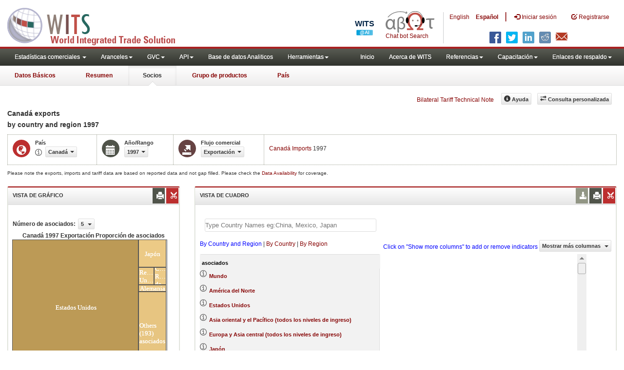

--- FILE ---
content_type: text/html; charset=utf-8
request_url: https://wits.worldbank.org/CountryProfile/es/Country/CAN/Year/1997/TradeFlow/Export/Show/NMBR-XPRT-HS6-PRDCT;XPRT-TRD-VL;XPRT-PRTNR-SHR;/Sort/Export%20(US$%20Thousand)
body_size: 19211
content:


<!DOCTYPE html>
<html xmlns="http://www.w3.org/1999/xhtml" manifest="https://wits.worldbank.org/witscpSSL.appcache" lang="es">
<head id="Head1"><title>
	
</title><meta http-equiv="X-UA-Compatible" content="IE=Edge" /><meta name="viewport" content="target-densitydpi=device-dpi, initial-scale=1.0, user-scalable=no" /><meta name="language" content="Spanish" /><meta http-equiv="content-language" content="es" /><meta name="description" content="Merchandise trade statistics data for Canadá (CAN) exports,  to partner countries including trade value, number of product exported, Partner Share, and share in total products for year 1997" /><meta name="keywords" content="international, merchandise trade, exports value, imports value, Number of trading partners, number of products, top export/import partners, herfindahl- hirschman index, Index of export market penetration,World Growth, Country Growth, Number of tariff agreements, Tariff Maximum and Minimum rate, Simple/Weighted Average tariff, duty free imports, GDP, GNI per capita, Trade Balance, Trade as percentage of GDP" />

    

    <!-- ChatBot include files starts -->
    
    <!-- ChatBot include files ends -->
    <link href="/Content/Common-AllPages-css?v=UCE5qu6CShpjEKx53J2QxfAdN4NwbZCq9pZAtopNKg41" rel="stylesheet"/>




    <!--[if lt IE 8]>
      <link href="../../../../../../../../../../../Styles/customStylesIE7.css" rel="stylesheet" media="screen" />
      <![endif]-->
    <!-- HTML5 Shim and Respond.js IE8 support of HTML5 elements and media queries -->
    <!-- WARNING: Respond.js doesn't work if you view the page via file:// -->
    <!--[if lt IE 9]>
      <script src="https://oss.maxcdn.com/libs/html5shiv/3.7.0/html5shiv.js"></script>
      <script src="https://oss.maxcdn.com/libs/respond.js/1.4.2/respond.min.js"></script>
      <![endif]-->

    
    <script src="/Bundles/Common-AllPages-Header-js?v=AQoC6JKdNbSff-Bb7N0KlYPfpDKOmuYo3YOqym4TMNc1"></script>


    <script type="text/javascript">
        if (top.location != location) {
            top.location.href = document.location.href;
        }
    </script>
    <style>
        .jqx-treemap-label {
            color: #FFF
        }

        .jqx-menu-vertical {
            background-color: lightgray !important;
        }
    </style>
    <link href="../../../../../../../../../../../Styles/chord/chord.css" rel="stylesheet" media="screen" /><script src="/Bundles/Partner-Chord-js?v=TplY0EUf2tAzAjoqCEhYJpSmin2A60fL7DNzu7r6eIU1"></script>

    <script src="https://wits.worldbank.org/Scripts/AdobeAnalyticCommonFunction.js" type="text/javascript"></script>
    <script type="text/javascript">
        var wbgData = wbgData || {};
        var appEnvironment = "prod";
        var siteLanguage = "es";
        SetAdobeAnalyticProperties(wbgData, document.title, appEnvironment, siteLanguage);
    </script>
    <script src="https://assets.adobedtm.com/223f6e2cf7c9/3eb6c9b72a93/launch-7bc0cdc67098.min.js" async></script>
    
</head>
<body>
    <!-- chatbot body div starts -->
    <div class="bodyClass">
        <!-- chatbot body div ends -->
        <header role="banner" class="navbar navbar-inverse navbar-fixed-top bs-docs-nav"
            id="bannerStrip">
            <div class="navbar-header">

                <div class="pull-left">
                    <a class="navbar-brand" href="https://wits.worldbank.org/Default.aspx?lang=es" title="logo for World Integrated Trade Solution">WITS</a>
                </div>

                <div class="pull-right">
                     <ul class='multilangMenu'><li class='optMultiLangChatBot'></li><li ><a  title='Click here to view this page in English' href='https://wits.worldbank.org/CountryProfile/en/Country/CAN/Year/1997/TradeFlow/Export/Show/NMBR-XPRT-HS6-PRDCT;XPRT-TRD-VL;XPRT-PRTNR-SHR;/Sort/Export%20(US$%20Thousand)'>En</a>&nbsp;&nbsp;&nbsp;&nbsp;</li><li ><a href='javascript:void(0)'>Es</a></li></ul>
                    <button data-target="#topRightNav" data-toggle="collapse" type="button" class="navbar-toggle" id="topRightNavCollapsed">
                        <span class="sr-only">Toggle navigation</span>
                        <span class="glyphicon glyphicon-cog"></span>
                    </button>
                    <button data-target="#navList" data-toggle="collapse" type="button" class="navbar-toggle" id="navListCollapsed">
                        <span class="sr-only">Toggle navigation</span>
                        <span class="icon-bar"></span>
                        <span class="icon-bar"></span>
                        <span class="icon-bar"></span>
                    </button>
                    <ul>
                        
                        <!-- Spanish Search icon -->
                        <li class="optSearchBotEs" aria-label="Bot de búsqueda"></li>
                        
                    </ul>
                    <nav class="collapse navbar-collapse bs-navbar-collapse" role="navigation" id="topRightNav">
                        <ul class="nav navbar-nav" id="topRightLink">
                            <li class='optMultiLangChatBotEs'><span class='spnLogoText'>Chat bot Search</span></li><li class='botSeperatorEs'></li><li class='optMultiLang'><a  title='Click here to view this page in English' href='https://wits.worldbank.org/CountryProfile/en/Country/CAN/Year/1997/TradeFlow/Export/Show/NMBR-XPRT-HS6-PRDCT;XPRT-TRD-VL;XPRT-PRTNR-SHR;/Sort/Export%20(US$%20Thousand)'> English</a></li><li class='optMultiLang bold'><a href='javascript:void(0)'>Español</a></li><li class='optMultiLangSaprtr'><a>|</a></li>
                            <li class=""><a href="javascript:void(0)"><span class="glyphicon glyphicon-log-in"></span>
                                <span id="lblLogin">Iniciar sesión</span></a> </li>
                            <li class=""><a href="https://wits.worldbank.org/register.html"><span class="glyphicon glyphicon-edit"></span>
                                <span id="lblRegister">Registrarse</span></a> </li>
                            
                            <!-- Spanish Search icon -->
                            <li class="optSearchBotEs" aria-label="Bot de búsqueda"></li>
                            
                        </ul>
                    </nav>
                    <div class="clearfix"></div>
                    <ul class="shareLinkList pull-right desktop">
                        <li class="facebook"><a title="Facebook" onclick="buildShareURL();" href="javascript:void(0);"></a>
                        </li>
                        <li class="twitter"><a title="Twitter" onclick="buildShareURL();" href="javascript:void(0);"></a>
                        </li>
                        <li class="linkedin"><a title="Linkedin" onclick="buildShareURL();" href="javascript:void(0);"></a>
                        </li>
                        <li class="gPlus"><a title="Google Plus" onclick="buildShareURL();" href="javascript:void(0);"></a>
                        </li>
                        <li class="reddit"><a title="Reddit" onclick="buildShareURL();" href="javascript:void(0);"></a>
                        </li>
                        <li class="stumbleupon"><a title="StumbleUpon" onclick="buildShareURL();" href="javascript:void(0);"></a>
                        </li>
                        <li class="delicious"><a title="Delicious" onclick="buildShareURL();" href="javascript:void(0);"></a>
                        </li>
                        <li class="email"><a title="Email" onclick="buildShareURL();" href="javascript:void(0);"></a>
                        </li>
                    </ul>

                </div>


            </div>
        </header>
        <div id="fixedContent">
            <!-- <div id="mainMenuWrapper">
             <div id="mainMenu">
               <nav role="navigation" class="collapse navbar-collapse bs-navbar-collapse" id="navList">
                  <ul class="nav navbar-nav">
                     <li class=""><a href="https://wits.worldbank.org/Default.aspx">Home</a> </li>
                     <li class=""><a href="https://wits.worldbank.org/about_wits.html">About WITS</a> </li>
                     <li class="active">
                    <a href="#void" class="dropdown-toggle" data-toggle="dropdown">Trade Stats <span class="caret"></span></a>
                        <ul class="dropdown-menu">
                            <li><a href="https://wits.worldbank.org/countrystats.aspx">By Country</a></li>
                            <li><a href="https://wits.worldbank.org/country-indicator.aspx">By Indicator</a></li>
                            <li><a href="https://wits.worldbank.org/trade-visualization.aspx">Visualization</a></li>
                            <li><a href="https://wits.worldbank.org/CountryProfile/Metadata/Country/All">Metadata</a></li>
                            <li><a href="https://wits.worldbank.org/countryprofile-dataavailability.aspx">Data Availability</a></li>
                            <li class="active"><a href="https://wits.worldbank.org/Help/country-summary-help.html">Help</a></li>
                        </ul>
                     </li>
                     <li class="">
                        <a  class="dropdown-toggle" data-toggle="dropdown">Reference<span class="caret"></span></a>
                        <ul class="dropdown-menu">
                           <li><a href="https://wits.worldbank.org/methodology.html">Methodology</a></li>
                           <li><a href="https://wits.worldbank.org/glossary.html">Glossary</a></li>
                           <li><a href="https://wits.worldbank.org/referencedata.html">Reference Data</a></li>
                           <li><a href="https://wits.worldbank.org/product_concordance.html">Concordances</a></li>
                           <li><a href="https://wits.worldbank.org/links.html">Links</a></li>
                        </ul>
                     </li>
                     <li class=""><a href="https://wits.worldbank.org/training.html">Training</a> </li>
                     <li class=""><a href="https://wits.worldbank.org/gptad.html">GPTAD</a> </li>
                     <li class="">
                        <a  class="dropdown-toggle" data-toggle="dropdown">Support Links<span class="caret"></span></a>
                        <ul class="dropdown-menu">
                           <li><a href="https://wits.worldbank.org/didyouknow.html">Did you know</a></li>
                           <li><a href="https://wits.worldbank.org/faqs.html">FAQ</a></li>
                           <li><a href="http://wits.worldbank.org/data/public/WITS_User_Manual.pdf" target="_blank">WITS manual</a></li>
                           <li><a href="https://wits.worldbank.org/WITS/WITS/WITSHELP/WITSHelp.htm" target="_blank">Help</a></li>
                           <li><a href="http://wits.worldbank.org/WITS/training/player.html" target="_blank">eLearning</a></li>
                        </ul>
                     </li>
                  </ul>
               </nav>
            </div>
         </div>

         <div id="pageHeader">
            <div class="row">
               <div id="pageTabs">
                  <div class="tabs">
                     <ul class="nav nav-tabs" id="switchPage">
                        <li><a href="https://wits.worldbank.org/countrysnapshot/CAN">At a Glance</a></li>
                        <li><a href="https://wits.worldbank.org/CountryProfile/Country/CAN/Year/1997/Summary">Summary</a></li>
                        <li class="active"><a href="javascript:void">Partner</a></li>
                        <li><a href="https://wits.worldbank.org/CountryProfile/Country/CAN/Year/1997/TradeFlow/Export/Partner/WLD/Product/All-Groups">Product Group</a></li>
                         <li><a href="https://wits.worldbank.org/CountryProfile/Country/CAN/Year/1997">Country</a></li>
                     </ul>
                  </div>
               </div>
            </div>
         </div> -->
            <div id='mainMenuWrapper'><div id='mainMenu'><nav role='navigation' class='collapse navbar-collapse bs-navbar-collapse' id='navList'><ul class='nav navbar-nav'><li class=''><a href='#void' class='dropdown-toggle' data-toggle='dropdown'>Estadísticas comerciales <span class='caret'></span></a><ul class='dropdown-menu'><li><a href='https://wits.worldbank.org/countrystats.aspx?lang=es'>por país</a></li><li><a href='https://wits.worldbank.org/country-indicator.aspx?lang=es'>por Indicador</a></li><li><a href='https://wits.worldbank.org/trade-visualization.aspx?lang=es'>Visualización</a></li><li><a href='https://wits.worldbank.org/datadownload.aspx?lang=es'>Descarga de datos</a></li><li><a href='https://wits.worldbank.org/CountryProfile/Metadata/es/Country/All'>metadatos</a></li><li><a href='https://wits.worldbank.org/countryprofile-dataavailability.aspx?lang=es'>disponibilidad de datos</a></li><li><a href='https://wits.worldbank.org/es/Help/country-summary-help.html'>Ayuda</a></li></ul></li><li class=''><a  class='dropdown-toggle' data-toggle='dropdown'>Aranceles<span class='caret'></span></a><ul class='dropdown-menu'><li class=''><a href='https://wits.worldbank.org/es/gptad.html'>GPTAD</a> </li><li class=''><a href='https://wits.worldbank.org/tariff/trains/country-byhs6product.aspx?lang=es'>TRAINS DE UNCTAD</a> </li></ul></li><li class=''><a  class='dropdown-toggle' data-toggle='dropdown'>GVC<span class='caret'></span></a><ul class='dropdown-menu'><li class=''><a href='https://wits.worldbank.org/gvc/global-value-chains.html'>About GVC</a> </li><li class=''><a href='https://wits.worldbank.org/gvc/gvc-data-visualization.html'>Visualization</a> </li><li class=''><a href='https://wits.worldbank.org/gvc/gvc-indicators-metadata.html'>GVC Indicator Metadata</a> </li><li class=''><a href='https://wits.worldbank.org/gvc/gvc-data-download.html'>GVC Data Download</a> </li></ul></li><li class=''><a  class='dropdown-toggle' data-toggle='dropdown'>API<span class='caret'></span></a><ul class='dropdown-menu'><li class=''><a href='https://wits.worldbank.org/witsapiintro.aspx?lang=es'>API visión de conjunto</a> </li><li class=''><a href='https://wits.worldbank.org/data/public/WITSAPI_UserGuide.pdf' target='_blank'>API documentación</a> </li></ul><li class=''><a href='https://wits.worldbank.org/analyticaldata/analyticaldata.aspx'>Base de datos Analiticos</a> </li><li class=''><a  class='dropdown-toggle' data-toggle='dropdown'>Herramientas<span class='caret'></span></a><ul class='dropdown-menu'><li class=''><a id='compare' href='https://wits.worldbank.org/CountryProfile/en/Compare/Country/CAN/Indicator/MPRT-TRD-VL/partner/WLD/product/Total/region/NAC/show/line'>Comparar países</a> </li><li><a href='https://wits.worldbank.org/es/simulationtool.html'>Herramienta de simulación</a></li></ul></li></li></ul><ul class='nav navbar-nav navbar-right'><li class=''><a href='https://wits.worldbank.org/Default.aspx?lang=es'>Inicio</a> </li><li class=''><a href='https://wits.worldbank.org/es/about_wits.html'>Acerca de WITS</a> </li><li class=''><a  class='dropdown-toggle' data-toggle='dropdown'>Referencias<span class='caret'></span></a><ul class='dropdown-menu'><li><a href='https://wits.worldbank.org/es/methodology.html'>Metodología</a></li><li><a href='https://wits.worldbank.org/es/glossary.html'>Glosario</a></li><li><a href='https://wits.worldbank.org/es/referencedata.html'>Datos de referencia</a></li><li><a href='https://wits.worldbank.org/es/product_concordance.html'>Concordance</a></li><li><a href='https://wits.worldbank.org/es/links.html'>Enlaces</a></li></ul></li><li class=''><a  class='dropdown-toggle' data-toggle='dropdown'>Capacitación<span class='caret'></span></a><ul class='dropdown-menu'><li class=''><a href='https://wits.worldbank.org/es/training.html'>visión general de Formación</a> </li><li class=''><a href='https://wits.worldbank.org/trainingVideos.aspx?lang=es'>Tutoriales en vídeo</a> </li><li class=''><a href='#' onclick='LauncheLearning();'>iniciar aprendizaje electrónico</a> </li></ul></li><li class=''><a  class='dropdown-toggle' data-toggle='dropdown'>Enlaces de respaldo<span class='caret'></span></a><ul class='dropdown-menu'><li><a href='https://wits.worldbank.org/es/didyouknow.html'>¿Sabía que?</a></li><li><a href='https://wits.worldbank.org/es/faqs.html'>Preguntas frecuentes</a></li><li><a href='https://wits.worldbank.org/data/public/WITS_User_Manual.pdf' target='_blank'>WITS manual</a></li><li><a href='https://wits.worldbank.org/wits/wits/witshelp-es/Welcome.htm' target='_blank'>Ayuda</a></li><li><a href='https://wits.worldbank.org/WITS/training/player.html' target='_blank'>Aprendizaje electrónico</a></li></ul></li></ul></nav></div></div><div id='pageHeader'><div class='row'><div id='pageTabs'><div class='tabs'><ul class='nav nav-tabs' id='switchPage'><li id='ataglance'><a title= 'Canada Exportaciones, importaciones, indicadores de aranceles y comercio de los para ano pasado'   href='https://wits.worldbank.org/countrysnapshot/es/CAN'>Datos Básicos</a></li><li id='summary'><a title= 'Canada Exportaciones, importaciones, indicadores de aranceles y comercio de los para 1997'   href='https://wits.worldbank.org/CountryProfile/es/Country/CAN/Year/1997/Summary'>Resumen</a></li><li id='partner' class='active'><a href='javascript:void'>Socios</a></li><li id='product'><a title= 'Las importaciones Canada de productos de mundo 1997'   href='https://wits.worldbank.org/CountryProfile/es/Country/CAN/Year/1997/TradeFlow/EXPIMP/Partner/WLD/Product/All-Groups'>Grupo de productos</a></li><li id='country'><a title= 'Indicadores del comercio y del desarrollo Canada para 1997'   href='https://wits.worldbank.org/CountryProfile/es/Country/CAN/Year/1997'>País</a></li></ul></div></div></div></div>


            <div id="mainHeading">
                
                <div class="pull-right">
                    <div class="btn-group pull-right" id="goTo">
                        <button class="btn btn-default btn-sm dropdown-toggle" type="button" data-toggle="dropdown">
                            Go To <span class="caret"></span>
                        </button>
                        <ul class="dropdown-menu">
                            <li><a href="#export">Exports</a></li>
                            <li><a href="#import">Imports</a></li>
                            <li><a href="#tradePer">Trade % of GDP MRV</a></li>
                            <li><a href="#trade">Trade</a></li>
                            <li><a href="#tradeIndicators">Trade Indicators</a></li>
                            <li><a href="#tariffIndicators">Tariff</a></li>
                            <li><a href="#developmentIndicators">Developement Indicators</a></li>
                            <li><a href="#topExportWrapper">Top Exports</a></li>
                            <li><a href="#topImportWrapper">Top Imports</a></li>
                            <li><a href="#products">Products</a></li>
                        </ul>
                    </div>
                    &nbsp; &nbsp;
               <div class="btn-group pull-right phone" id="share">
                   <button class="btn btn-default btn-sm dropdown-toggle" type="button" data-toggle="dropdown" title="Share">
                       <span class="glyphicon glyphicon-share"></span><span class="text">
                           <span id="btnShare">Proporción</span></span> <span class="caret"></span>
                   </button>
                   <ul class="shareLinkList dropdown-menu">
                       <li class="facebook"><a title="Facebook" onclick="buildShareURL();" href="#">Facebook</a></li>
                       <li class="twitter"><a title="Twitter" onclick="buildShareURL();" href="#">Twitter</a></li>
                       <li class="linkedin"><a title="Linkedin" onclick="buildShareURL();" href="#">Linkedin</a></li>
                       <li class="gPlus"><a title="Google Plus" onclick="buildShareURL();" href="#">Google Plus</a></li>
                       <li class="reddit"><a title="Reddit" onclick="buildShareURL();" href="#">Reddit</a></li>
                       <li class="stumbleupon"><a title="StumbleUpon" onclick="buildShareURL();" href="#">Stumble Upon</a></li>
                       <li class="delicious"><a title="Delicious" onclick="buildShareURL();" href="#">Delicious</a></li>
                       <li class="email"><a title="Email" onclick="buildShareURL();" href="#">Email</a></li>
                       <li class="whatsapp"><a title="whatsapp" onclick="buildShareURL();" href="#">whatsapp</a></li>
                   </ul>
               </div>
                    &nbsp; &nbsp;
               <a href="https://wits.worldbank.org/Bilateral-Tariff-Technical-Note.html">Bilateral Tariff Technical Note</a>
                    <button class="btn btn-default btn-sm pull-right " type="button" data-toggle="dropdown" id="customQuery">
                        <span class="glyphicon glyphicon-transfer"></span><span class="text">
                            <span id="btnCustomQuery">Consulta personalizada</span>
                        </span>
                    </button>
                    &nbsp; &nbsp;
               <button id="PartnerHelp" class="btn btn-default btn-sm   " type="button" title="Help">
                   <span class="glyphicon glyphicon-info-sign"></span><span class="text">
                       <span id="btnHelp">Ayuda</span></span>
               </button>
                    &nbsp; &nbsp; 
                </div>
            </div>
        </div>
        <div class="clearfix"></div>
        <div id="contentWrapper">
            <div class="loader">
                <span id="lblLoading">Loading...</span>
            </div>
            <div id="pageContent">
                <div class="tabContent" id="partner">
                    <div class="row">
                        <div class="col-md-12">
                            <div class="elements variableHeader">
                                <h1>Canadá exports</h1><br/><h2>  by country and region</h2> 1997
                                <p>
                                    
                                </p>
                            </div>
                            <div class="clearfix"></div>
                            <div class="variableContainer" id="partnerVariable">
                                <div class="variableInnerContainer">
                                    <div class="dottedBdrBox countryBox">
                                        <div class="icon iconCountry">
                                            <span class="glyphicon glyphicon-globe"></span>
                                        </div>
                                        <div class="variable">
                                            <div class="variableLabel">
                                                <span id="lblCountry">País</span>
                                            </div>
                                            <div class="variableValue">
                                                <span id="countryName1" onclick="ShowCountryToolTip(this);" class="glyphicon glyphicon-eye-open ttIcon metadataMain"></span>
                                                

                                                <a class="btn btn-default  btn-sm modalTrigger" data-toggle="modal"
                                                    data-target="#changeDropdownModal" id="selectedCountryRegion"><span class="text"></span><span class="caret"></span></a>
                                            </div>
                                        </div>
                                    </div>
                                    <div class="dottedBdrBox yearBox">
                                        <div class="icon iconYear">
                                            <span class="glyphicon glyphicon-calendar"></span>
                                        </div>
                                        <div class="variable">
                                            <div class="variableLabel">
                                                <span id="lblYearorRange">Año/Rango</span>
                                            </div>
                                            <div class="variableValue">
                                                
                                                <a class="btn btn-default  btn-sm modalTrigger" data-toggle="modal"
                                                    data-target="#changeDropdownModal" id="selectedYear"><span class="text"></span><span
                                                        class="caret"></span></a>
                                            </div>
                                        </div>
                                    </div>
                                    <div class="dottedBdrBox tradeFlowBox">
                                        <div class="icon iconFlow">
                                            <span class="glyphicon glyphicon-export"></span>
                                        </div>
                                        <div class="variable">
                                            <div class="variableLabel">
                                                <span id="lblTradeFlow">Flujo comercial</span>
                                            </div>
                                            <div class="variableValue">
                                                

                                                <a class="btn btn-default  btn-sm modalTrigger" data-toggle="modal"
                                                    data-target="#changeDropdownModal" id="selectedTradeFlow"><span class="text"></span><span
                                                        class="caret"></span></a>
                                            </div>
                                        </div>
                                    </div>
                                    <div class="dottedBdrBox indicatorBox">
                                        <div class="icon iconIndicator">
                                            <span class="glyphicon  glyphicon-signal"></span>
                                        </div>
                                        <div class="variable">
                                            <div class="variableLabel">
                                                <span id="lblIndicator">Indicator</span>
                                            </div>
                                            <div class="variableValue">
                                                

                                                <a class="btn btn-default  btn-sm modalTrigger" data-toggle="modal"
                                                    data-target="#changeDropdownModal" id="selectedIndicator"><span class="text"></span><span
                                                        class="caret"></span></a>
                                            </div>
                                        </div>
                                    </div>
                                    
                                    <!-- start -->
                                    <div class="dottedBdrBox updateBox  dispNone" id="atGlanceTxt">
                                        <div class="variableValue" style="vertical-align: middle; padding-top: 10px;">
                                            
                                            <a href="https://wits.worldbank.org/CountryProfile/es/Country/CAN/Year/1997/TradeFlow/Import" title="Canadá Imports 1997">Canadá Imports</a> 1997
                                            
                                        </div>
                                    </div>
                                    <!-- End -->
                                </div>
                            </div>
                        </div>
                    </div>
                    <div class="variableContainer" style="display: table; margin-top: 10px; border: 0px dotted #929685; border-right: 0; width: 100%; font-size: 10px;">
                        Please note the exports, imports and tariff data are based on reported data and not gap filled. Please check the <a title="Country Profile – Data Availability" href="https://wits.worldbank.org/countryprofile-dataavailability.aspx?lang=es">Data Availability </a>for coverage.
                    </div>
                    <div class="row posRel">
                        <div class="col-md-3" id="leftCol">
                            <section>
                                <h4>
                                    <span id="lblSection1Heading">VISTA DE GRÁFICO</span>
                                    
                                    
                                    
                                    <ul class="widgettools list-inline list-unstyled">
                                        <li class="download">
                                            <a href="javascript:void(0)" class="downloadIcon" id="ChartDownload"><span class="glyphicon glyphicon-download-alt"></span></a>
                                            <div class="toolPopover downloadOptions">
                                                <ul class="list-unstyled options downlaodFormat" id="Ul1">
                                                    <li class="png" id="savePng"><a href="#" data-customlink="fd:countrypartner:es:png" data-text="countrypartner"><span class="text">PNG</span></a></li>
                                                    <li class="divider"></li>
                                                    <li class="jpg" id="saveJpeg"><a href="#" data-customlink="fd:countrypartner:es:jpg" data-text="countrypartner"><span class="text">JPEG</span></a></li>

                                                </ul>
                                            </div>
                                        </li>
                                        <li class="print">
                                            <a href="javascript:void(0)" id="ChartPrint" data-customlink="fd:countrypartnerchart:es:prn" data-text="countrypartnerchart"><span class="glyphicon glyphicon-print"></span></a>

                                        </li>

                                        <li class="embedWidget">
                                            <a href="javascript:void(0)" id="Chartembed"><span class="icon-scissors glyphicon"></span></a>
                                            <div class="ChartembedCodeDropDown toolPopover">
                                                <em>
                                                    <span id="lblSection1buttonDrop">Copie y pegue el siguiente código a su sitio web</span></em>
                                                <textarea rows="100" cols="50" class="alignLeft" id="TxtChartEmbededURL"></textarea>
                                            </div>
                                        </li>

                                    </ul>
                                </h4>
                                <div class="content">
                                    <div style="display: none">
                                        <div class="pull-left" id="SelectedvaluesDiv4chart">
                                            
                                        </div>
                                    </div>
                                    <div class="clearfix"></div>
                                    <div class="">
                                        <div class="pull-left mT3">
                                            <b>
                                                <span id="lblSection1NoOfPartner">Número de asociados</span>: </b>
                                        </div>
                                        <div class="dropdown pull-left mL5">
                                            <a class="btn btn-default dropdown-toggle btn-sm" data-toggle="dropdown" href="#void">
                                                <span class="text">5</span>
                                                <span class="caret"></span>
                                            </a>
                                            <ul class="dropdown-menu" role="menu" aria-labelledby="numberOfProducts" id="numberOfProducts">
                                                <li role="presentation"><a role="menuitem" tabindex="-1" href="#">5</a></li>
                                                <li role="presentation"><a role="menuitem" tabindex="-1" href="#">10</a></li>

                                            </ul>
                                        </div>

                                    </div>
                                    <div class="clearfix" style="clear: both"></div>
                                    <div class="chartHeader">
                                        Canadá 1997 Exportación Proporción de asociados 
                                    </div>
                                    <div class="zoomWrapper pull-right">
                                        <a href="javascript:void(0)" id="A1" class="btn btn-default  btn-sm pull-left modalTrigger" data-toggle="modal" data-target="#zoomChord"><span class="glyphicon glyphicon-fullscreen"></span></a>
                                    </div>
                                    <div id="productImportChart"></div>
                                    <!--<div>Tradevalues in Thousand USD. Source:WITS</div>-->
                                </div>
                            </section>
                        </div>
                        <div class="col-md-9" id="rightCol">
                            <div class="row">
                                <div class="col-md-12" id="productInfo">
                                    <section id="products">
                                        <h4>
                                            VISTA DE CUADRO
                                            <div style="display: none">
                                                <div id="Title"></div>
                                            </div>
                                            
                                            
                                            <ul class="widgettools list-inline list-unstyled">
                                                <li class="download">
                                                    <a href="javascript:void(0)" class="downloadIcon" id="DataDownload"><span class="glyphicon glyphicon-download-alt"></span></a>
                                                    <div class="toolPopover downloadOptions">
                                                        <ul class="list-unstyled options downlaodFormat" id="dropDownFileFormat">
                                                            <li class="excel"><a href="#" data-customlink="fd:countrypartner:esen:xlsx" data-text="countrypartner"><span class="icon"></span><span class="text">
                                                                Excel</span></a></li>
                                                            
                                                        </ul>
                                                    </div>
                                                </li>
                                                <li class="print">
                                                    <a href="javascript:void(0)" id="DataPrint"><span class="glyphicon glyphicon-print"></span></a>
                                                    <div class="toolPopover printOptions">
                                                        <ul class="list-unstyled options">
                                                            <li>
                                                                <input type="radio" name="printOption" id="All" />imprimir todo</li>
                                                            <li>
                                                                <input type="radio" name="printOption" id="Selected" checked='checked' />impresión seleccionado</li>
                                                            <li><a class="btn btn-default btn-sm printBtn" href="javascript:void(0)" id="DataPrintBtn" data-customlink="fd:countrypartner:es:prn" data-text="countrypartner">
                                                                Impresión</a></li>
                                                        </ul>
                                                    </div>
                                                </li>
                                                <li class="embedWidget">
                                                    <a href="javascript:void(0)" id="Dataembed"><span class="icon-scissors glyphicon"></span></a>
                                                    <div class="toolPopover embedOptions">
                                                        <input type="checkbox" id="ChkMetadata" checked />incluir metadatos.  
                                          <hr />
                                                        <input type="checkbox" id="ChkTopItems" />Mostrar los mejor
                                                        <input type="text" id="TxtTopItems" onkeydown="return IsNumber();" onkeyup="return NumberOnly();" maxlength="4" style="width: 35px;" value="5" disabled />archivos.  
                                          <hr />
                                                        <em>
                                                            Copie y pegue el siguiente código a su sitio web:</em>
                                                        <textarea rows="100" cols="50" class="alignLeft" id="TxtEmbededURL"></textarea>
                                                    </div>
                                                </li>
                                            </ul>
                                        </h4>
                                        <div class="content">
                                            <div class="pull-left" id="SelectedvaluesDiv">
                                                
                                            </div>
                                            <div class="clearfix">
                                                <span id="CompareItemsDiv"></span>
                                                <input type="text" id="input" />
                                            </div>
                                            <br />
                                            <div class="pull-left"><span id="allspan"><a id="all" href="https://wits.worldbank.org/CountryProfile/es/Country/CAN/Year/1997/TradeFlow/Export/Partner/all" title="Canadá Exports by Country and Region 1997">By Country and Region</a></span> | <span id="countryspan"><a id="bycountry" href="https://wits.worldbank.org/CountryProfile/es/Country/CAN/Year/1997/TradeFlow/Export/Partner/by-country" title="Canadá Exports by Country 1997">By Country</a></span> | <span id="regionspan"><a id="byregion" href="https://wits.worldbank.org/CountryProfile/es/Country/CAN/Year/1997/TradeFlow/Export/Partner/by-region" title="Canadá Exports by Region 1997">By Region</a></span> </div>
                                            <div class="pull-left btn btn-default dropdown-toggle btn-sm" id="jqxPartner-GridFilter" style="display: none"></div>
                                            <div class="posRel pull-right">
                                                <span style='color: blue;'>Click on "Show more columns" to add or remove indicators</span>&nbsp;<a href="javascript:void" id="showHideLink" class="btn btn-default dropdown-toggle btn-sm">Mostrar más columnas
                                                    <span class="caret"></span></a>
                                                <div class="pull-left" id="jqxlistbox"></div>
                                            </div>
                                            <div class="clearfix"></div>
                                            <div id="jqx-Partner">
                                                <div id="jqx-PartnerGrid">
                                                </div>
                                            </div>
                                            <div class="clearfix"></div>
                                            <!-- <div class="alert mT15">
                                    <br /> Tradevalues in Thousand USD. Source:WITS
                                    </div>-->
                                        </div>
                                    </section>
                                </div>
                            </div>
                        </div>
                        <div class="curtain"></div>
                    </div>
                </div>
            </div>
            <noscript><table cellpadding='0' cellspacing='0' border='1' width='100%'><thead><tr><th>asociados</th><th>No. de productos exportados HS6 dígitos</th><th>exportación Proporción en el total de productos (%)</th><th>exportación Valor del comercio (en miles de US$)</th><th>exportación Proporción de asociados (%)</th></tr></thead></table><table cellpadding='0' cellspacing='0' border='1' width='100%'><tbody><tr><td></td><td></td><td></td><td></td><td></td></tr><td>Afganistán</td><td>4</td><td>      0.09</td><td>           3703.18</td><td>      0.00</td><tr><td>Angola</td><td>20</td><td>      0.43</td><td>           8497.01</td><td>      0.00</td><tr><td>Anguila</td><td>18</td><td>      0.39</td><td>            636.09</td><td>      0.00</td><tr><td>Albania</td><td>10</td><td>      0.21</td><td>           1839.62</td><td>      0.00</td><tr><td>Antillas Neerlandesas</td><td>179</td><td>      3.84</td><td>          29309.61</td><td>      0.01</td><tr><td>Emiratos Árabes Unidos</td><td>547</td><td>     11.73</td><td>         188011.84</td><td>      0.09</td><tr><td>Argentina</td><td>552</td><td>     11.84</td><td>         295474.58</td><td>      0.14</td><tr><td>Armenia</td><td>20</td><td>      0.43</td><td>           1739.45</td><td>      0.00</td><tr><td>Tierras Australes y Antárticas  Francesas</td><td>1</td><td>      0.02</td><td>             22.43</td><td>      0.00</td><tr><td>Antigua y Barbuda</td><td>74</td><td>      1.59</td><td>           6776.55</td><td>      0.00</td><tr></tbody></table></noscript>
            <footer id="footerStrip">
                <ul class="list-inline" id="footerLinks">
                    <li><a href="https://wits.worldbank.org/about_wits.html">
                        <span id="lblAbout">Acerca de</span>
                    </a></li>
                    <li class="divider">.</li>
                    <li><a href="https://wits.worldbank.org/contactwits.html">
                        <span id="lblContact">Contacto</span>
                    </a></li>
                    <li class="divider">.</li>
                    <li><a href="https://wits.worldbank.org/faqs.html#Databases">
                        <span id="lblUsageConditions">Condiciones de uso</span></a></li>
                    <li class="divider">.</li>
                    <li><a href="https://www.worldbank.org/en/about/legal" target="_blank">
                        <span id="lblLegal">Aspectos legales</span></a></li>
                    <li class="divider">.</li>
                    <li><a href="https://wits.worldbank.org/dataproviders.html">
                        <span id="lblDataPRoviders">Proveedores de datos</span></a></li>
                    <li class="divider">.</li>
                    <li id="Pagerefresh">
                        <span id="lblPageRefreshed">Actualizar página</span>
                        : Jan-19-2026 02:18 ET</li>
                </ul>
                <ul class="list-inline" id="orgPartners">
                    <span id="lblPartners">Asociados</span>
                    <li id="itcsmalllogo"><a href="http://www.intracen.org/" title="International Trade Center" target="blank">ITC</a></li>
                    <li class="divider">.</li>
                    <li id="unctad"><a href="http://unctad.org/en/Pages/Home.aspx" title="United Nations Conference on Trade and Development " target="blank">UNCTAD</a></li>
                    <li class="divider">.</li>
                    <li id="unstats"><a href="http://unstats.un.org/unsd/default.htm" title="United Nations Statistical Commission" target="blank">UNSTATS</a></li>
                    <li class="divider">.</li>
                    <li id="wto"><a href="http://www.wto.org/" title="World Trade Organization" target="blank">World Trade Organization</a></li>
                    <li class="divider">.</li>
                    <li id="wb"><a href="http://www.worldbank.org" title="World Bank" target="blank">World Bank</a></li>
                </ul>
            </footer>
            <div class="chatBotDiv"></div>
        </div>
        <div class="toolTipContent"></div>
        <div class="modal fade" id="zoomChord" tabindex="-1" role="dialog" aria-labelledby="myModalLabel" aria-hidden="true"></div>
        <div id="tooltip"></div>
        <div class="modal fade" id="changeDropdownModal" tabindex="-1" role="dialog" aria-labelledby="myModalLabel" aria-hidden="true"></div>

        <div id="gdp-meta-data" style="top: 200px; bottom: 400px; left: 400px; right: 400px;"></div>
        <!-- chatbot body div starts -->
    </div>
    <!-- chatbot body div ends -->
    

    <script src="/Bundles/Country-Partner-body-js?v=A2K0bKgo9GEhRO9LIaS-4dPxaUumFSJqz-Amh1ldFkQ1"></script>

</body>

</html>


<script src="https://wits.worldbank.org/Scripts/SelectionVariables-esData.js" type="text/javascript"></script>
<script src="https://wits.worldbank.org/Scripts/countries-Hash-es.js" type="text/javascript"></script>
<script src="https://wits.worldbank.org/Scripts/Partner-Hash-es.js" type="text/javascript"></script>
<script src="https://wits.worldbank.org/Scripts/Metadata-es.js" type="text/javascript"></script>

<script type="text/javascript">
    var ShowMetadata = function (row, column, value) {

        var value1 = value.replace(/ /g, "").replace(/,/g, "").replace(/\./g, "").replace(/\)/g, "").replace(/\(/g, "");
        value1 = value1.replace("&", "-and-");
        var eyeIcon = "<span class='glyphicon glyphicon-eye-open ttIcon' onclick='showToolTip(this); return false;' id='E-" + value1 + "'></span> ";   //gk
        // var eyeIcon = "<span class='glyphicon glyphicon-eye-open ttIcon' id='E-" + value1  + "'></span> ";

        if (value.indexOf('#') != -1) {
            value = value.substring(0, value.indexOf('#'));
        }
        var format = { onclick: 'showToolTip(this); return false;' };
        var html = $.jqx.dataFormat.formatlink(value, format);

        //return html;
        // eyeIcon = eyeIcon + "<a href='#' onclick=navigate2Product(this)>"+ value + "</a>";
        //changes made
        var tmpFlow = "Export";
        if ("es" == "es") {
            if (tmpFlow.toLowerCase() == "expimp") {
                var partnerTitle = htCountry.getItem("CAN").replace("'", "") + " product exports and imports from " + value.trim().replace("'", "") + " in " + " 1997";
            }
            else {
                var partnerTitle = htCountry.getItem("CAN").replace("'", "") + (tmpFlow.toLowerCase() === "import" ? " Importaciones de todos los productos provenientes " : " Exportaciones de todos los productos ") + "" + (tmpFlow.toLowerCase() === "import" ? "de " : "a ") + value.trim().replace("'", "") + " en " + " 1997";
            }
        }
        else {
            if (tmpFlow.toLowerCase() == "expimp") {
                var partnerTitle = htCountry.getItem("CAN").replace("'", "") + " product exports and imports from " + value.trim().replace("'", "") + " in " + " 1997";
           }
           else {
               var partnerTitle = htCountry.getItem("CAN").replace("'", "") + (tmpFlow.toLowerCase() === "import" ? " imports " : " exports ") + "of All Products " + (tmpFlow.toLowerCase() === "import" ? "from " : "to ") + value.trim().replace("'", "") + " in " + " 1997";
            }
        }
                   // eyeIcon = eyeIcon + "<a Title='" + partnerTitle + "' href='https://wits.worldbank.org/CountryProfile/es/Country/CAN/Year/1997/TradeFlow/Export/Partner/"+ htPartner.getKey4ItemText(value.trim().replace("'","")) + "/Product/All-Groups' >"+ value + "</a>";

        eyeIcon = eyeIcon + "<a Title='" + partnerTitle + "' href='https://wits.worldbank.org/CountryProfile/es/Country/CAN/Year/1997/TradeFlow/Export/Partner/" + getValue4LabelFromArray(countries1, value.trim(), false) + "/Product/All-Groups' >" + value + "</a>";

        return eyeIcon;

    }


    var gblProdColIndex = 0
    var columnrenderer2 = function (value) {
        var value1 = value.replace(/ /g, "").replace(/,/g, "").replace(/\./g, "").replace(/\)/g, "").replace(/\(/g, "").replace(/\%/g, "").replace(/\$/g, "");
        var a = "<span class='glyphicon glyphicon-eye-open ttIcon' onclick='event.stopPropagation();showToolTip(this);' id='" + gblProdColIndex + "-" + value1 + "'></span> ";
        var b = "<span>" + value + "</span>";
        gblProdColIndex = gblProdColIndex + 1;
        return (a + b);

    }



    function navigate2Product(hlparterName) {
        //alert($(hlparterName).text());

        //alert(htCountry.getKey4ItemText($(hlparterName).text()));
        var url = "https://wits.worldbank.org/CountryProfile/es/Country/CAN/Year/1997/TradeFlow/Export/Partner/" + htPartner.getKey4ItemText($(hlparterName).text().trim()) + "/Product/All-Groups";
        window.location.assign(url);
    }
    //window.addEventListener("offline", function(e) { alert("offline");});

    //window.addEventListener("online", function(e) { alert("online");});

    SelectedReporter = "CAN";
    SelectedReporterName = "Canadá";
    SelectedYear = "1997";
    SelectedTradeFlow = "Export";
    var PrvSelectedTradeFlow = "Export";
    SelectedGridFilter = "";
    SelectedtopChartItems = "5";
    var Svrpath = "https://wits.worldbank.org/";
    var strView = "countryView";
    var strLanguage = "es";
    var strTradeFlow4Display = "Exportación";



         partnerChartData=[{label: 'Canadá 1997 Exportación Proporción de asociados ',value: null,color: '#eecc88'},{ label:'Estados Unidos',value:'176882020.091',parent:'Canadá 1997 Exportación Proporción de asociados ',data:{description:'Trade Value($):176.882.020,09 </br> Share(%):     81.88'}},{ label:'Japón',value:'8063374.327',parent:'Canadá 1997 Exportación Proporción de asociados ',data:{description:'Trade Value($):8.063.374,33 </br> Share(%):      3.73'}},{ label:'Reino Unido',value:'2793668.701',parent:'Canadá 1997 Exportación Proporción de asociados ',data:{description:'Trade Value($):2.793.668,70 </br> Share(%):      1.29'}},{ label:'Corea, Rep. de',value:'2191393.33',parent:'Canadá 1997 Exportación Proporción de asociados ',data:{description:'Trade Value($):2.191.393,33 </br> Share(%):      1.01'}},{ label:'Alemania',value:'1974202.476',parent:'Canadá 1997 Exportación Proporción de asociados ',data:{description:'Trade Value($):1.974.202,48 </br> Share(%):      0.91'}},{ label:'Others (193) asociados',value:'24132679.682',parent:'Canadá 1997 Exportación Proporción de asociados ',data:{description:'Trade Value($):24.132.679,68 </br> Share(%):     11.17'}}];
    // function loadGridData() {
             var partnerData = new Array(); 
var col0 =  ["Afganistán","Angola","Anguila","Albania","Antillas Neerlandesas","Emiratos Árabes Unidos","Argentina","Armenia","Tierras Australes y Antárticas  Francesas","Antigua y Barbuda","Australia","Austria","Azerbaiyán","Burundi","Benin","Burkina Faso","Bangladesh","Bulgaria","Bahrein","Bahamas","Bosnia y Herzegovina","Belarús","Bélgica-Luxemburgo","Belice","Bermudas","Bolivia","Brasil","Barbados","Brunei Darussalam","Bhután","República Centroafricana","Islas Cocos (Keeling) ","Suiza","Chile","China","Côte d'Ivoire","Camerún","Congo, Rep. del","Islas Cook","Colombia","Comoras","Cabo Verde","Costa Rica","Cuba","Islas Caimán","Chipre","República Checa","Alemania","Djibouti","Dominica","Dinamarca","República Dominicana","Argelia","Asia oriental y el Pacífico (todos los niveles de ingreso)","Europa y Asia central (todos los niveles de ingreso)","Ecuador","Egipto, Rep. Árabe de","Sahara Occidental","España","Estonia","Etiopía (excluida Eritrea)","Finlandia","Fiji","Islas Falkland","Francia","Zonas francas","Gabón","Reino Unido","Georgia","Ghana","Gibraltar","Guinea","Gambia","Guinea-Bissau","Guinea Ecuatorial","Grecia","Granada","Groenlandia","Guatemala","Guyana","Hong Kong (China)","Honduras","Croacia","Haití","Hungría","Indonesia","India","Territorio Británico del Océano Índico","Irlanda","Irán, Rep. Islámica del","Iraq","Islandia","Israel","Italia","Jamaica","Jordania","Japón","Kazajstán","Kenya","Kirguistán","Camboya","Kiribati","Saint Kitts y Nevis","Corea, Rep. de","Kuwait","República Democrática Popular Lao","Líbano","Liberia","Libia","Santa Lucía","América Latina y el Caribe (todos los niveles de ingreso)","Sri Lanka","Lituania","Letonia","Macao","Marruecos","República de Moldova","Madagascar","Maldivas","Asia meridional","Oriente Medio y Norte de África (todos los niveles de ingreso)","México","Macedonia del Norte","Malí","Malta","Myanmar","Mozambique","Mauritania","Montserrat","Mauricio","Malawi","Malasia","América del Norte","Nueva Caledonia","Níger","Nigeria","Nicaragua","Niue","Países Bajos","Noruega","Nepal","Nauru","Nueva Zelandia","Otra zona de Asia, no esp.","Omán","Pakistán","Panamá","Pitcairn","Perú","Filipinas","Papua Nueva Guinea","Polonia","Corea, Rep. Dem. de","Portugal","Paraguay","Polinesia Francesa","Qatar","Rumania","Federación de Rusia","Rwanda","Asia meridional","Arabia Saudita","Ex Sudán","Senegal","Serbia, Rep. Fed. de (Serbia y Montenegro)","Singapur","Santa Elena","Islas Salomón","Sierra Leona","El Salvador","Somalia","Categorías especiales","San Pedro y Miquelón","África al sur del Sahara (todos los niveles de ingreso)","Santo Tomé y Príncipe","Suriname","República Eslovaca","Eslovenia","Suecia","Seychelles","República Árabe Siria","Islas Turcas y Caicos","Chad","Togo","Tailandia","Tayikistán","Tokelau","Turkmenistán","Tonga","Trinidad y Tobago","Túnez","Turquía","Tanzanía","Uganda","Ucrania","No especificados ","Uruguay","Estados Unidos","Comando I del Pacífico de Estados Unidos","Uzbekistán","San Vicente y las Granadinas","Venezuela","Islas Vírgenes Británicas","Viet Nam","Vanuatu","Mundo","Samoa","Yemen, Rep. del","Sudáfrica","Congo, Rep. Dem. del","Zambia","Zimbabwe"];
var col1 =  ["4","20","18","10","179","547","552","20","1","74","1115","352","18","3","23","22","79","89","104","154","21","29","728","69","277","96","700","275","47","","2","1","588","684","868","68","43","29","2","415","1","15","260","909","67","109","304","1274","4","30","402","268","94","2657","2755","210","298","1","594","60","31","439","30","2","1161","","54","1646","12","146","8","63","9","7","","354","63","40","166","114","1253","85","103","142","227","362","496","5","453","192","9","116","515","836","355","131","1413","45","94","59","10","","46","954","271","7","303","9","118","113","2179","129","62","96","49","118","17","13","7","1385","1385","645","32","56","72","18","23","15","8","36","16","534","4587","14","98","99","88","1","947","358","25","3","510","","107","162","241","5","378","571","32","425","14","290","71","24","111","133","550","15","591","548","46","52","80","786","1","5","25","96","7","","187","896","3","58","109","116","578","7","100","14","2","15","524","2","26","5","2","529","123","356","55","44","174","99","155","4586","35","15","61","522","41","157","1","4662","3","44","597","15","62","101"];
var col2 =  ["      0.09","      0.43","      0.39","      0.21","      3.84","     11.73","     11.84","      0.43","      0.02","      1.59","     23.92","      7.55","      0.39","      0.06","      0.49","      0.47","      1.69","      1.91","      2.23","      3.30","      0.45","      0.62","     15.62","      1.48","      5.94","      2.06","     15.02","      5.90","      1.01","","      0.04","      0.02","     12.61","     14.67","     18.62","      1.46","      0.92","      0.62","      0.04","      8.90","      0.02","      0.32","      5.58","     19.50","      1.44","      2.34","      6.52","     27.33","      0.09","      0.64","      8.62","      5.75","      2.02","     56.99","     59.09","      4.50","      6.39","      0.02","     12.74","      1.29","      0.67","      9.42","      0.64","      0.04","     24.90","","      1.16","     35.31","      0.26","      3.13","      0.17","      1.35","      0.19","      0.15","","      7.59","      1.35","      0.86","      3.56","      2.45","     26.88","      1.82","      2.21","      3.05","      4.87","      7.76","     10.64","      0.11","      9.72","      4.12","      0.19","      2.49","     11.05","     17.93","      7.61","      2.81","     30.31","      0.97","      2.02","      1.27","      0.21","","      0.99","     20.46","      5.81","      0.15","      6.50","      0.19","      2.53","      2.42","     46.74","      2.77","      1.33","      2.06","      1.05","      2.53","      0.36","      0.28","      0.15","     29.71","     29.71","     13.84","      0.69","      1.20","      1.54","      0.39","      0.49","      0.32","      0.17","      0.77","      0.34","     11.45","     98.39","      0.30","      2.10","      2.12","      1.89","      0.02","     20.31","      7.68","      0.54","      0.06","     10.94","","      2.30","      3.47","      5.17","      0.11","      8.11","     12.25","      0.69","      9.12","      0.30","      6.22","      1.52","      0.51","      2.38","      2.85","     11.80","      0.32","     12.68","     11.75","      0.99","      1.12","      1.72","     16.86","      0.02","      0.11","      0.54","      2.06","      0.15","","      4.01","     19.22","      0.06","      1.24","      2.34","      2.49","     12.40","      0.15","      2.15","      0.30","      0.04","      0.32","     11.24","      0.04","      0.56","      0.11","      0.04","     11.35","      2.64","      7.64","      1.18","      0.94","      3.73","      2.12","      3.32","     98.37","      0.75","      0.32","      1.31","     11.20","      0.88","      3.37","      0.02","    100.00","      0.06","      0.94","     12.81","      0.32","      1.33","      2.17"];
var col3 =  ["           3703.18","           8497.01","            636.09","           1839.62","          29309.61","         188011.84","         295474.58","           1739.45","             22.43","           6776.55","         712148.77","         216687.27","           1474.91","             46.38","           8483.85","           1024.32","          69153.29","           6812.41","           7776.51","          15605.92","           3053.14","           1029.52","        1161878.97","           7112.16","          28289.88","          23007.60","        1222563.56","          26858.46","           2520.01","","            188.68","             30.07","         310419.22","         283396.98","        1737778.24","           5518.95","           2800.74","           2493.19","             26.01","         341511.15","             59.93","            512.42","          53329.60","         262899.54","           9892.60","          11285.66","          50008.61","        1974202.48","            571.44","           1328.47","         131506.12","          60572.44","         449493.60","       16389911.85","       11837181.15","          62578.48","         134090.51","            171.61","         430793.04","           4945.36","           7875.62","         181805.87","           8909.41","            201.06","        1210948.16","","           7533.78","        2793668.70","          14081.88","          53256.87","            181.34","           6172.77","            194.94","            261.69","","          87918.88","           2397.93","           5124.89","          59613.18","           7705.91","        1264664.18","          11974.51","           8967.46","          19590.73","          66989.58","         578821.60","         354325.19","            132.65","         248976.51","         525847.72","            891.32","          11163.10","         178910.87","        1112325.08","          63502.96","          10634.15","        8063374.33","           4956.43","          27330.38","           8660.69","           1422.36","","           1452.52","        2191393.33","          40003.97","            191.96","          45384.57","           1180.37","         158223.02","           6303.60","        4881807.49","          39080.38","           5445.63","           9273.43","           3220.26","         144817.95","            668.73","            563.40","           6835.02","        2508315.59","        2508315.59","         959363.66","           1228.12","           8784.88","           6829.19","           2617.55","          16275.14","            486.90","            107.87","           4063.78","           6567.80","         504624.08","      176910309.97","           1092.05","           8021.16","          75277.66","           7894.68","             49.79","        1226953.55","         556051.95","           3760.92","            533.90","         215207.80","        1171004.82","          10723.32","         101567.66","          30101.56","            175.40","         225087.74","         305597.85","          17564.45","         119529.43","           6205.42","          77179.26","           8031.18","           2113.60","          11779.46","          47628.18","         273858.06","           3462.36","         473154.80","         402734.33","          19281.42","          13568.04","          12528.57","         395340.95","             11.92","            121.02","           1458.32","          15442.96","            812.15","","          33447.76","         631209.11","             38.66","           4688.19","          25924.74","          22747.54","         288482.91","            265.78","          17513.02","            387.68","            198.28","           5622.34","         336587.15","             43.32","           1089.62","            174.28","             26.98","          74052.10","          61535.66","         242146.18","          12018.13","           6541.89","          19458.69","           4459.63","          17296.45","      176882020.09","           2693.34","           6293.20","           2934.42","         688610.34","           2467.11","          37656.34","             98.04","      216037338.61","             80.22","           7272.29","         293429.79","           5717.63","           5277.83","          10043.85"];
var col4 =  ["      0.00","      0.00","      0.00","      0.00","      0.01","      0.09","      0.14","      0.00","      0.00","      0.00","      0.33","      0.10","      0.00","      0.00","      0.00","      0.00","      0.03","      0.00","      0.00","      0.01","      0.00","      0.00","      0.54","      0.00","      0.01","      0.01","      0.57","      0.01","      0.00","","      0.00","      0.00","      0.14","      0.13","      0.80","      0.00","      0.00","      0.00","      0.00","      0.16","      0.00","      0.00","      0.02","      0.12","      0.00","      0.01","      0.02","      0.91","      0.00","      0.00","      0.06","      0.03","      0.21","      7.59","      5.48","      0.03","      0.06","      0.00","      0.20","      0.00","      0.00","      0.08","      0.00","      0.00","      0.56","","      0.00","      1.29","      0.01","      0.02","      0.00","      0.00","      0.00","      0.00","","      0.04","      0.00","      0.00","      0.03","      0.00","      0.59","      0.01","      0.00","      0.01","      0.03","      0.27","      0.16","      0.00","      0.12","      0.24","      0.00","      0.01","      0.08","      0.51","      0.03","      0.00","      3.73","      0.00","      0.01","      0.00","      0.00","","      0.00","      1.01","      0.02","      0.00","      0.02","      0.00","      0.07","      0.00","      2.26","      0.02","      0.00","      0.00","      0.00","      0.07","      0.00","      0.00","      0.00","      1.16","      1.16","      0.44","      0.00","      0.00","      0.00","      0.00","      0.01","      0.00","      0.00","      0.00","      0.00","      0.23","     81.89","      0.00","      0.00","      0.03","      0.00","      0.00","      0.57","      0.26","      0.00","      0.00","      0.10","      0.54","      0.01","      0.05","      0.01","      0.00","      0.10","      0.14","      0.01","      0.06","      0.00","      0.04","      0.00","      0.00","      0.01","      0.02","      0.13","      0.00","      0.22","      0.19","      0.01","      0.01","      0.01","      0.18","      0.00","      0.00","      0.00","      0.01","      0.00","","      0.02","      0.29","      0.00","      0.00","      0.01","      0.01","      0.13","      0.00","      0.01","      0.00","      0.00","      0.00","      0.16","      0.00","      0.00","      0.00","      0.00","      0.03","      0.03","      0.11","      0.01","      0.00","      0.01","      0.00","      0.01","     81.88","      0.00","      0.00","      0.00","      0.32","      0.00","      0.02","      0.00","    100.00","      0.00","      0.00","      0.14","      0.00","      0.00","      0.00"];
for (var i = 0; i < 212; i++) { var row = {};row["col0"] = col0[i];
row["col1"] = col1[i];
row["col2"] = col2[i];
row["col3"] = col3[i];
row["col4"] = col4[i];
 partnerData[i] = row; }  var partnerSource =   { localdata: partnerData, datatype:  "array", datafields: [ { name: 'col0'},
{ name: 'col1', type: 'float'},
{ name: 'col2', type: 'float'},
{ name: 'col3', type: 'float'},
{ name: 'col4', type: 'float'},
 ],sortcolumn: 'col3'  , sortdirection: 'desc'};
var dataAdapter = new $.jqx.dataAdapter(partnerSource, { downloadComplete: function (partnerData, status, xhr) { }, loadComplete: function (partnerData) { }, loadError: function (xhr, status, error) { } });$("#jqx-PartnerGrid").jqxGrid( { width: '100%', height: 400, source: dataAdapter, theme: '',  sortable: true, pageable: false, altrows: true, columnsheight: 30, rowsheight: 30, columnsresize: true, columnsreorder: true, columns: [{ text:'asociados', datafield:'col0', minwidth: 200, pinned: true, cellsalign: 'left', cellsrenderer: ShowMetadata,  classname: 'metadataCell' },
{ text:'No. de productos exportados HS6 dígitos', datafield:'col1', minwidth: 40, cellsalign: 'right', align: 'center', cellsformat: 'N', renderer: columnrenderer2, hidden: true },
{ text:'exportación Proporción en el total de productos (%)', datafield:'col2', minwidth: 40, cellsalign: 'right', align: 'center', cellsformat: 'F2', renderer: columnrenderer2, hidden: true },
{ text:'exportación Valor del comercio (en miles de US$)', datafield:'col3', minwidth: 40, cellsalign: 'right', align: 'center', cellsformat: 'F2', renderer: columnrenderer2, hidden: true },
{ text:'exportación Proporción de asociados (%)', datafield:'col4', minwidth: 40, cellsalign: 'right', align: 'center', cellsformat: 'F2', renderer: columnrenderer2, hidden: true },
] }); var listSource = [
{ label:'No. de productos exportados HS6 dígitos', value:'col1', checked: false },{ label:'exportación Proporción en el total de productos (%)', value:'col2', checked: false },{ label:'exportación Valor del comercio (en miles de US$)', value:'col3', checked: false },{ label:'exportación Proporción de asociados (%)', value:'col4', checked: false } ];$("#jqxlistbox").jqxListBox({ source: listSource, width: 250, height: 200, theme: '', checkboxes: true }); $("#jqxlistbox").on('checkChange', function (event) {  $("#jqx-PartnerGrid").jqxGrid('beginupdate'); if (event.args.checked) { $("#jqx-PartnerGrid").jqxGrid('showcolumn', event.args.value); } else { $("#jqx-PartnerGrid").jqxGrid('hidecolumn', event.args.value); } $("#jqx-PartnerGrid").jqxGrid('endupdate'); });;
   	 
    //}
    var strView = "countryView";
    //    window.addEventListener("offline", function(e) {alert("offline");});
    //window.addEventListener("online", function(e) {alert("online");});
    //window.onload = init();
    //function init()
    //{
    //window.addEventListener("offline", function(e) { alert("offline");});

    //window.addEventListener("online", function(e) { alert("online");});
    //}

</script>





<script src="https://wits.worldbank.org/ChatBot/scripts/vue.js"></script>
<script src="https://wits.worldbank.org/ChatBot/scripts/witsBotchat-0.11.4.js"></script>
<script src="https://wits.worldbank.org/ChatBot/scripts/chatbotCustom.js"></script>




<script type="text/javascript">
    var _offlineURL = "/CountryProfile/es/Country/CAN/Year/1997/TradeFlow/Export/Show/NMBR-XPRT-HS6-PRDCT;XPRT-TRD-VL;XPRT-PRTNR-SHR;/Sort/Export (US$ Thousand)";
    var _IP = "13.58.6.174";

    var printcols = document.getElementById("All");

    $(document).ready(function () {
        $("#share").click(function () {
            $(this).toggleClass("open");
        })

    });
</script>



